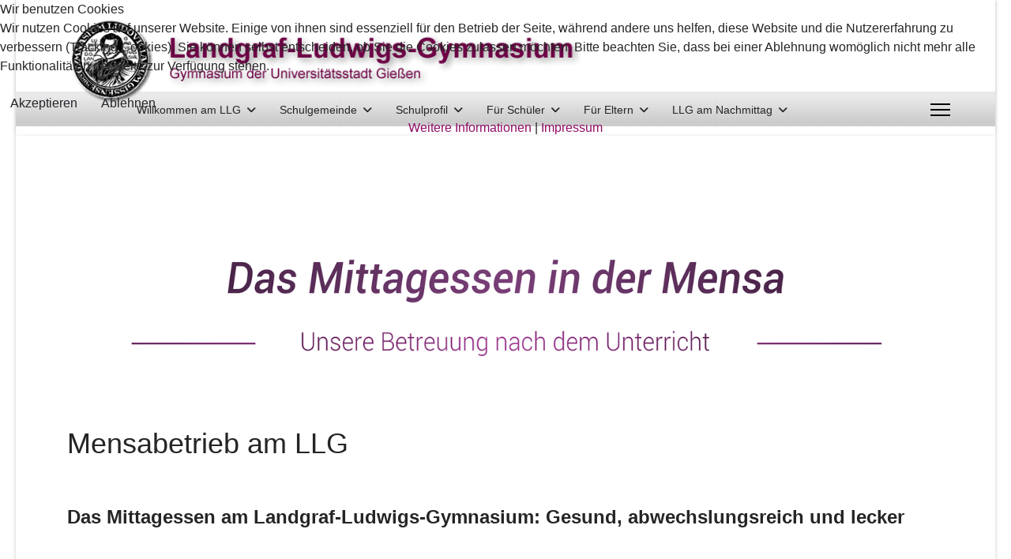

--- FILE ---
content_type: text/html; charset=utf-8
request_url: https://landgraf-ludwigs-gymnasium-giessen.de/index.php/mensa
body_size: 11605
content:

<!doctype html>
<html lang="de-de" dir="ltr">
	
<head>
<script type="text/javascript">  (function(){    function blockCookies(disableCookies, disableLocal, disableSession){    if(disableCookies == 1){    if(!document.__defineGetter__){    Object.defineProperty(document, 'cookie',{    get: function(){ return ''; },    set: function(){ return true;}    });    }else{    var oldSetter = document.__lookupSetter__('cookie');    if(oldSetter) {    Object.defineProperty(document, 'cookie', {    get: function(){ return ''; },    set: function(v){ if(v.match(/reDimCookieHint\=/) || v.match(/cbae53d3ac11626de449de721b37e49d\=/)) {    oldSetter.call(document, v);    }    return true;    }    });    }    }    var cookies = document.cookie.split(';');    for (var i = 0; i < cookies.length; i++) {    var cookie = cookies[i];    var pos = cookie.indexOf('=');    var name = '';    if(pos > -1){    name = cookie.substr(0, pos);    }else{    name = cookie;    } if(name.match(/reDimCookieHint/)) {    document.cookie = name + '=; expires=Thu, 01 Jan 1970 00:00:00 GMT';    }    }    }    if(disableLocal == 1){    window.localStorage.clear();    window.localStorage.__proto__ = Object.create(window.Storage.prototype);    window.localStorage.__proto__.setItem = function(){ return undefined; };    }    if(disableSession == 1){    window.sessionStorage.clear();    window.sessionStorage.__proto__ = Object.create(window.Storage.prototype);    window.sessionStorage.__proto__.setItem = function(){ return undefined; };    }    }    blockCookies(1,1,1);    }()); </script>


		
		<meta name="viewport" content="width=device-width, initial-scale=1, shrink-to-fit=no">
		<meta charset="utf-8">
	<meta name="author" content="D_Weichel">
	<meta name="generator" content="Joomla! - Open Source Content Management">
	<title>Mensabetrieb am LLG</title>
	<link href="/images/favicon/favicon.ico" rel="icon" type="image/vnd.microsoft.icon">
<link href="/media/vendor/joomla-custom-elements/css/joomla-alert.min.css?0.4.1" rel="stylesheet">
	<link href="/plugins/system/cookiehint/css/bw.css?167d31" rel="stylesheet">
	<link href="/media/com_icagenda/icicons/style.css?167d31" rel="stylesheet">
	<link href="//fonts.googleapis.com/css?family=Open Sans:100,100i,200,200i,300,300i,400,400i,500,500i,600,600i,700,700i,800,800i,900,900i&amp;subset=cyrillic&amp;display=swap" rel="stylesheet" media="none" onload="media=&quot;all&quot;">
	<link href="//fonts.googleapis.com/css?family=Open Sans:100,100i,200,200i,300,300i,400,400i,500,500i,600,600i,700,700i,800,800i,900,900i&amp;subset=latin&amp;display=swap" rel="stylesheet" media="none" onload="media=&quot;all&quot;">
	<link href="/templates/shaper_helixultimate/css/bootstrap.min.css" rel="stylesheet">
	<link href="/plugins/system/helixultimate/assets/css/system-j4.min.css" rel="stylesheet">
	<link href="/media/system/css/joomla-fontawesome.min.css?167d31" rel="stylesheet">
	<link href="/templates/shaper_helixultimate/css/template.css" rel="stylesheet">
	<link href="/templates/shaper_helixultimate/css/presets/default.css" rel="stylesheet">
	<style>#redim-cookiehint-top {position: fixed; z-index: 99990; left: 0px; right: 0px; top: 0px; bottom: auto !important;}</style>
	<style>.sp-megamenu-parent > li > a, sp-megamenu-parent > li > span {line-height: 50px;}
#sp-header .logo {
height: 84px; display: block; align-items: center;
text-align: center; margin: 10px auto;}

#sp-menu > .justify-content-end  {
justify-content: center !important;}

#offcanvas-toggler { height: 70px; line-height:
70px;}</style>
	<style>body{font-family: 'Open Sans', sans-serif;font-size: 1em;font-weight: 100;text-decoration: none;}
</style>
	<style>h1{font-family: 'Open Sans', sans-serif;text-decoration: none;}
</style>
	<style>h2{font-family: 'Open Sans', sans-serif;text-decoration: none;}
</style>
	<style>h3{font-family: 'Open Sans', sans-serif;font-weight: 100;text-decoration: none;text-align: left;}
</style>
	<style>h4{font-family: 'Open Sans', sans-serif;text-decoration: none;}
</style>
	<style>h5{font-family: 'Open Sans', sans-serif;text-decoration: none;}
</style>
	<style>h6{font-family: 'Open Sans', sans-serif;text-decoration: none;}
</style>
	<style>.sp-megamenu-parent > li > a, .sp-megamenu-parent > li > span, .sp-megamenu-parent .sp-dropdown li.sp-menu-item > a{font-family: 'Open Sans', sans-serif;font-weight: 100;text-decoration: none;}
</style>
	<style>.menu.nav-pills > li > a, .menu.nav-pills > li > span, .menu.nav-pills .sp-dropdown li.sp-menu-item > a{font-family: 'Open Sans', sans-serif;font-weight: 100;text-decoration: none;}
</style>
	<style>.logo-image {height:120px;}.logo-image-phone {height:120px;}</style>
	<style>@media(max-width: 992px) {.logo-image {height: 36px;}.logo-image-phone {height: 36px;}}</style>
	<style>@media(max-width: 576px) {.logo-image {height: 36px;}.logo-image-phone {height: 36px;}}</style>
	<style>#sp-header{ background-image:url("/images/Statische_Bilder/Template/Hintergrund_170.png");background-position:50% 100%;margin:30 0 0 0; }</style>
<script src="/media/vendor/jquery/js/jquery.min.js?3.7.1"></script>
	<script src="/media/legacy/js/jquery-noconflict.min.js?504da4"></script>
	<script src="/media/mod_menu/js/menu.min.js?167d31" type="module"></script>
	<script type="application/json" class="joomla-script-options new">{"data":{"breakpoints":{"tablet":991,"mobile":480},"header":{"stickyOffset":"0"}},"joomla.jtext":{"ERROR":"Fehler","MESSAGE":"Nachricht","NOTICE":"Hinweis","WARNING":"Warnung","JCLOSE":"Schließen","JOK":"OK","JOPEN":"Öffnen"},"system.paths":{"root":"","rootFull":"https:\/\/landgraf-ludwigs-gymnasium-giessen.de\/","base":"","baseFull":"https:\/\/landgraf-ludwigs-gymnasium-giessen.de\/"},"csrf.token":"4b74eaa53e507f615dc02ef661cf6161"}</script>
	<script src="/media/system/js/core.min.js?a3d8f8"></script>
	<script src="/media/vendor/bootstrap/js/alert.min.js?5.3.8" type="module"></script>
	<script src="/media/vendor/bootstrap/js/button.min.js?5.3.8" type="module"></script>
	<script src="/media/vendor/bootstrap/js/carousel.min.js?5.3.8" type="module"></script>
	<script src="/media/vendor/bootstrap/js/collapse.min.js?5.3.8" type="module"></script>
	<script src="/media/vendor/bootstrap/js/dropdown.min.js?5.3.8" type="module"></script>
	<script src="/media/vendor/bootstrap/js/modal.min.js?5.3.8" type="module"></script>
	<script src="/media/vendor/bootstrap/js/offcanvas.min.js?5.3.8" type="module"></script>
	<script src="/media/vendor/bootstrap/js/popover.min.js?5.3.8" type="module"></script>
	<script src="/media/vendor/bootstrap/js/scrollspy.min.js?5.3.8" type="module"></script>
	<script src="/media/vendor/bootstrap/js/tab.min.js?5.3.8" type="module"></script>
	<script src="/media/vendor/bootstrap/js/toast.min.js?5.3.8" type="module"></script>
	<script src="/media/system/js/showon.min.js?e51227" type="module"></script>
	<script src="/media/system/js/messages.min.js?9a4811" type="module"></script>
	<script src="/templates/shaper_helixultimate/js/main.js"></script>
	<script>(function() {  if (typeof gtag !== 'undefined') {       gtag('consent', 'denied', {         'ad_storage': 'denied',         'ad_user_data': 'denied',         'ad_personalization': 'denied',         'functionality_storage': 'denied',         'personalization_storage': 'denied',         'security_storage': 'denied',         'analytics_storage': 'denied'       });     } })();</script>
	<script type="application/ld+json">{"@context":"https://schema.org","@graph":[{"@type":"Organization","@id":"https://landgraf-ludwigs-gymnasium-giessen.de/#/schema/Organization/base","name":"Landgraf-Ludwigs-Gymnasium, Gießen","url":"https://landgraf-ludwigs-gymnasium-giessen.de/"},{"@type":"WebSite","@id":"https://landgraf-ludwigs-gymnasium-giessen.de/#/schema/WebSite/base","url":"https://landgraf-ludwigs-gymnasium-giessen.de/","name":"Landgraf-Ludwigs-Gymnasium, Gießen","publisher":{"@id":"https://landgraf-ludwigs-gymnasium-giessen.de/#/schema/Organization/base"}},{"@type":"WebPage","@id":"https://landgraf-ludwigs-gymnasium-giessen.de/#/schema/WebPage/base","url":"https://landgraf-ludwigs-gymnasium-giessen.de/index.php/mensa","name":"Mensabetrieb am LLG","isPartOf":{"@id":"https://landgraf-ludwigs-gymnasium-giessen.de/#/schema/WebSite/base"},"about":{"@id":"https://landgraf-ludwigs-gymnasium-giessen.de/#/schema/Organization/base"},"inLanguage":"de-DE"},{"@type":"Article","@id":"https://landgraf-ludwigs-gymnasium-giessen.de/#/schema/com_content/article/1151","name":"Mensabetrieb am LLG","headline":"Mensabetrieb am LLG","inLanguage":"de-DE","thumbnailUrl":"images/Statische_Bilder/LLG_Bilder/Mittagessen.png","image":"images/Statische_Bilder/LLG_Bilder/Mittagessen.png","isPartOf":{"@id":"https://landgraf-ludwigs-gymnasium-giessen.de/#/schema/WebPage/base"}}]}</script>
	<script>template="shaper_helixultimate";</script>
			</head>
	<body class="site helix-ultimate hu com_content com-content view-article layout-default task-none itemid-119 de-de ltr sticky-header layout-boxed offcanvas-init offcanvs-position-right">

		
					<div class="sp-pre-loader">
				<div class='wave-two-wrap'>
<ul class='wave-two'>
<li></li><li></li><li></li><li></li><li></li><li></li>
</ul>
</div>			</div>
		
		<div class="body-wrapper">
			<div class="body-innerwrapper">
					<div class="sticky-header-placeholder"></div>
<header id="sp-header" class="full-header full-header-center">
	<div class="container-fluid">
		<div class="container-inner">
			<div class="row align-items-center">

				<!-- Left toggler (if left) -->
				
				<!-- Logo -->
				<div id="sp-logo" class="col-auto">
					<div class="sp-column">
													
							<div class="logo"><a href="/">
				<img class='logo-image '
					srcset='https://landgraf-ludwigs-gymnasium-giessen.de/images/banners/LLO_logo.png 1x'
					src='https://landgraf-ludwigs-gymnasium-giessen.de/images/banners/LLO_logo.png'
					height='120'
					alt='Landgraf-Ludwigs-Gymnasium'
				/>
				</a></div>											</div>
				</div>

				<!-- Menu -->
				<div id="sp-menu" class="menu-with-social menu-center col-auto flex-auto">
					<div class="sp-column d-flex justify-content-between align-items-center">
						<div class="menu-with-offcanvas d-flex justify-content-between align-items-center flex-auto">
							<nav class="sp-megamenu-wrapper d-flex" role="navigation" aria-label="navigation"><ul class="sp-megamenu-parent menu-animation-fade-down d-none d-lg-block"><li class="sp-menu-item sp-has-child"><a   href="/index.php"  >Willkommen am LLG</a><div class="sp-dropdown sp-dropdown-main sp-menu-right" style="width: 240px;"><div class="sp-dropdown-inner"><ul class="sp-dropdown-items"><li class="sp-menu-item"><a   href="/index.php/home/willkommen-am-llg"  >Gruß der Schulleiterin</a></li><li class="sp-menu-item"><a   href="/index.php/home/zur-geschichte-des-llg"  >Zur Geschichte des LLG</a></li><li class="sp-menu-item"><a   href="/index.php/home/zahlen-und-fakten"  >Zahlen und Fakten</a></li><li class="sp-menu-item sp-has-child"><a   href="#"  >Übergang in die Klasse 5</a><div class="sp-dropdown sp-dropdown-sub sp-menu-right" style="width: 240px;"><div class="sp-dropdown-inner"><ul class="sp-dropdown-items"><li class="sp-menu-item"><a   href="/index.php/home/uebergang-in-die-klasse-5/warum-sollten-sie-sich-fuer-das-llg-entscheiden"  >Warum sollten Sie sich für das LLG entscheiden?</a></li><li class="sp-menu-item"><a   href="/index.php/home/uebergang-in-die-klasse-5/die-einstiegsprofile"  >Die Einstiegsprofile</a></li><li class="sp-menu-item"><a   href="/index.php/home/uebergang-in-die-klasse-5/busverbindungen"  >Busverbindungen </a></li><li class="sp-menu-item"><a   href="/index.php/home/uebergang-in-die-klasse-5/anmeldung"  >Anmeldung für die Klasse 5</a></li></ul></div></div></li><li class="sp-menu-item sp-has-child"><a   href="#"  >Übergang in die Oberstufe</a><div class="sp-dropdown sp-dropdown-sub sp-menu-right" style="width: 240px;"><div class="sp-dropdown-inner"><ul class="sp-dropdown-items"><li class="sp-menu-item"><a   href="/index.php/home/uebergang-in-die-oberstufe/warum-sollst-du-dich-fuer-das-llg-entscheiden"  >Warum DU dich für das LLG entscheiden solltest</a></li><li class="sp-menu-item"><a   href="/index.php/home/uebergang-in-die-oberstufe/einstieg-in-die-einfuehrungsphase"  >Einstieg in die Einführungsphase</a></li><li class="sp-menu-item"><a   href="/index.php/home/uebergang-in-die-oberstufe/bus2"  >Busverbindungen </a></li><li class="sp-menu-item"><a   href="/index.php/home/uebergang-in-die-oberstufe/anmeldung"  >Anmeldung für die Einführungsphase</a></li></ul></div></div></li><li class="sp-menu-item sp-has-child"><a   href="#"  >Schulorganisation</a><div class="sp-dropdown sp-dropdown-sub sp-menu-right" style="width: 240px;"><div class="sp-dropdown-inner"><ul class="sp-dropdown-items"><li class="sp-menu-item"><a   href="/index.php/home/schulorganisation/unterrichtszeiten"  >Unterrichtszeiten</a></li><li class="sp-menu-item"><a   href="/index.php/home/schulorganisation/wegweiser"  >Wegweiser</a></li><li class="sp-menu-item"><a   href="https://landgraf-ludwigs-gymnasium-giessen.de/index.php/digitale-endgeraete"  >iPads am LLG</a></li><li class="sp-menu-item"><a   href="/index.php/home/schulorganisation/sprachenfolge-am-llg"  >Fremdsprachen am LLG</a></li></ul></div></div></li></ul></div></div></li><li class="sp-menu-item sp-has-child"><a   href="#"  >Schulgemeinde</a><div class="sp-dropdown sp-dropdown-main sp-menu-right" style="width: 240px;"><div class="sp-dropdown-inner"><ul class="sp-dropdown-items"><li class="sp-menu-item sp-has-child"><a   href="#"  >Verwaltung</a><div class="sp-dropdown sp-dropdown-sub sp-menu-right" style="width: 240px;"><div class="sp-dropdown-inner"><ul class="sp-dropdown-items"><li class="sp-menu-item"><a   href="/index.php/schulgemeinde/verwaltung/sekretariat"  >Das Sekretariat</a></li></ul></div></div></li><li class="sp-menu-item sp-has-child"><a   href="#"  >Schulleitung und Kollegium</a><div class="sp-dropdown sp-dropdown-sub sp-menu-right" style="width: 240px;"><div class="sp-dropdown-inner"><ul class="sp-dropdown-items"><li class="sp-menu-item"><a   href="/index.php/schulgemeinde/schulleitung-und-kollegium/schulleitung"  >Die Schulleitung</a></li><li class="sp-menu-item"><a   href="/index.php/schulgemeinde/schulleitung-und-kollegium/lehrerinnen"  >Die Lehrerinnen und Lehrer</a></li><li class="sp-menu-item"><a   href="/index.php/schulgemeinde/schulleitung-und-kollegium/ausbildung"  >Das LLG als Ausbildungsschule</a></li></ul></div></div></li><li class="sp-menu-item sp-has-child"><a   href="#"  >Die Bibliotheken</a><div class="sp-dropdown sp-dropdown-sub sp-menu-right" style="width: 240px;"><div class="sp-dropdown-inner"><ul class="sp-dropdown-items"><li class="sp-menu-item"><a   href="/index.php/schulgemeinde/bibliothek/lehrmittelbibliothek"  >Lehrmittelbibliothek (LMF)</a></li><li class="sp-menu-item"><a   href="/index.php/schulgemeinde/bibliothek/schulbibliothek"  >Schulbibliothek</a></li></ul></div></div></li><li class="sp-menu-item sp-has-child"><a   href="#"  >Schüler engagieren sich</a><div class="sp-dropdown sp-dropdown-sub sp-menu-right" style="width: 240px;"><div class="sp-dropdown-inner"><ul class="sp-dropdown-items"><li class="sp-menu-item"><a   href="/index.php/schulgemeinde/schuler-engagieren-sich/die-sv"  >Die SV</a></li><li class="sp-menu-item"><a   href="/index.php/schulgemeinde/schuler-engagieren-sich/streitschlichter"  >Streitschlichter</a></li><li class="sp-menu-item"><a   href="/index.php/schulgemeinde/schuler-engagieren-sich/schuelerfirma-ecoserv"  >Schülerfirma ecoServ</a></li><li class="sp-menu-item"><a   href="/index.php/schulgemeinde/schuler-engagieren-sich/schul-sanitaetsdienst"  >Schul-Sanitätsdienst</a></li><li class="sp-menu-item"><a  rel="noopener noreferrer" href="https://www.printline-giessen.de/LLG/" target="_blank"  >Schülerfirma &quot;Auffallendanders&quot;</a></li><li class="sp-menu-item"><a   href="/index.php/schulgemeinde/schuler-engagieren-sich/allgemeine-schuelerzeitung"  >aLLGemeine Schülerzeitung</a></li></ul></div></div></li><li class="sp-menu-item"><a   href="/index.php/schulgemeinde/forderverein"  >Der Förderverein des LLG</a></li><li class="sp-menu-item sp-has-child"><a   href="#"  >Stiftungen</a><div class="sp-dropdown sp-dropdown-sub sp-menu-right" style="width: 240px;"><div class="sp-dropdown-inner"><ul class="sp-dropdown-items"><li class="sp-menu-item"><a   href="/index.php/schulgemeinde/stiftungen/werner-schiffner-stiftung"  >Werner-Schiffner-Stiftung</a></li><li class="sp-menu-item"><a   href="/index.php/schulgemeinde/stiftungen/winfried-seidel-stiftung"  >Winfried-Seidel-Stiftung</a></li><li class="sp-menu-item"><a   href="/index.php/schulgemeinde/stiftungen/friedrich-ulfers-stiftung"  >Friedrich-Ulfers-Stiftung</a></li></ul></div></div></li><li class="sp-menu-item sp-has-child"><a   href="#"  >Unsere Ehemaligen</a><div class="sp-dropdown sp-dropdown-sub sp-menu-right" style="width: 240px;"><div class="sp-dropdown-inner"><ul class="sp-dropdown-items"><li class="sp-menu-item"><a   href="/index.php/schulgemeinde/ehemalige/llg-weihnachtspokal"  >LLG-Weihnachtspokal</a></li><li class="sp-menu-item"><a   href="/index.php/schulgemeinde/ehemalige/epistula"  >Epistula</a></li><li class="sp-menu-item"><a   href="/images/Docs/1960_GA.pdf"  >Abiturjahrgang 1960</a></li></ul></div></div></li></ul></div></div></li><li class="sp-menu-item sp-has-child"><a   href="#"  >Schulprofil</a><div class="sp-dropdown sp-dropdown-main sp-menu-right" style="width: 240px;"><div class="sp-dropdown-inner"><ul class="sp-dropdown-items"><li class="sp-menu-item sp-has-child"><a   href="#"  >Einstiegsprofile in Klasse 5</a><div class="sp-dropdown sp-dropdown-sub sp-menu-right" style="width: 240px;"><div class="sp-dropdown-inner"><ul class="sp-dropdown-items"><li class="sp-menu-item"><a   href="/index.php/schulprofil/einstiegsprofile-in-klasse-5/englisch-plus"  >Englisch PLUS</a></li><li class="sp-menu-item"><a   href="/index.php/schulprofil/einstiegsprofile-in-klasse-5/science"  >Science</a></li><li class="sp-menu-item"><a   href="https://landgraf-ludwigs-gymnasium-giessen.de/index.php/digitale-endgeraete"  >DigA</a></li></ul></div></div></li><li class="sp-menu-item"><a   href="/index.php/schulprofil/mint-ec"  >MINT - Mathematik, Naturwissenschaften &amp; Informatik</a></li><li class="sp-menu-item"><a   href="/index.php/schulprofil/fahrtenkonzept"  >Fahrtenkonzept</a></li><li class="sp-menu-item"><a   href="/index.php/schulprofil/schulvereinbarung"  >Schulvereinbarung</a></li><li class="sp-menu-item"><a   href="/images/LLG_DOCS/Schulprogramm20190408.pdf"  >Schulprogramm</a></li><li class="sp-menu-item"><a   href="/index.php/schulprofil/begabtenforderung"  >Begabtenförderung</a></li><li class="sp-menu-item sp-has-child"><a   href="#"  >Austauschprogramme</a><div class="sp-dropdown sp-dropdown-sub sp-menu-right" style="width: 240px;"><div class="sp-dropdown-inner"><ul class="sp-dropdown-items"><li class="sp-menu-item"><a   href="/index.php/schulprofil/austauschprogramme/beaver-dam-usa"  >Beaver Dam (USA)</a></li><li class="sp-menu-item"><a   href="/index.php/schulprofil/austauschprogramme/avignon-frankreich"  >Avignon (Frankreich)</a></li><li class="sp-menu-item"><a   href="/index.php/schulprofil/austauschprogramme/sevilla-spanien"  >Sevilla (Spanien)</a></li><li class="sp-menu-item"><a   href="/index.php/schulprofil/austauschprogramme/riga-lettland"  >Riga (Lettland)</a></li><li class="sp-menu-item"><a   href="/index.php/schulprofil/austauschprogramme/vaexjoe-schweden"  >Växjö (Schweden)</a></li><li class="sp-menu-item"><a   href="/index.php/schulprofil/austauschprogramme/sezze-italien"  >Sezze (Italien)</a></li></ul></div></div></li><li class="sp-menu-item sp-has-child"><a   href="#"  >Kunst, Musik und Theater</a><div class="sp-dropdown sp-dropdown-sub sp-menu-right" style="width: 240px;"><div class="sp-dropdown-inner"><ul class="sp-dropdown-items"><li class="sp-menu-item"><a   href="/index.php/schulprofil/musik/orchester"  >Das Schulorchester</a></li><li class="sp-menu-item"><a   href="/index.php/schulprofil/musik/schulbands"  >Die Schulbands</a></li><li class="sp-menu-item"><a   href="/index.php/schulprofil/musik/musical"  >Die Musical AG (Stufe 8 - 13)</a></li><li class="sp-menu-item"><a   href="/index.php/schulprofil/musik/das-englische-theater"  >Das englische Theater</a></li><li class="sp-menu-item"><a   href="/index.php/schulprofil/musik/kunstprojekte-am-llg"  >Kunstprojekte am LLG</a></li></ul></div></div></li><li class="sp-menu-item sp-has-child"><a   href="#"  >Sprachzertifikate</a><div class="sp-dropdown sp-dropdown-sub sp-menu-right" style="width: 240px;"><div class="sp-dropdown-inner"><ul class="sp-dropdown-items"><li class="sp-menu-item"><a   href="/index.php/schulprofil/sprachzertifikate/cambridge-englisch"  >Englisch - Cambridge und TOEFL</a></li><li class="sp-menu-item"><a   href="/index.php/schulprofil/sprachzertifikate/delf-franzoesisch"  >Französisch - DELF</a></li><li class="sp-menu-item"><a   href="/index.php/schulprofil/sprachzertifikate/dele-spanisch"  >Spanisch - DELE</a></li></ul></div></div></li><li class="sp-menu-item sp-has-child"><a   href="#"  >Wettbewerbe</a><div class="sp-dropdown sp-dropdown-sub sp-menu-right" style="width: 240px;"><div class="sp-dropdown-inner"><ul class="sp-dropdown-items"><li class="sp-menu-item"><a   href="/index.php/schulprofil/wettbewerbe/fuer-wen-warum"  >Für wen? Und warum?</a></li><li class="sp-menu-item"><a   href="/index.php/schulprofil/wettbewerbe/geschichtswettbewerb"  >Geschichtswettbewerb</a></li><li class="sp-menu-item"><a   href="/index.php/schulprofil/wettbewerbe/jugend-debattiert"  >Jugend debattiert</a></li><li class="sp-menu-item"><a   href="/index.php/schulprofil/wettbewerbe/jugend-forscht-jugend-experimentiert"  >Jugend forscht und Jugend experimentiert</a></li><li class="sp-menu-item"><a   href="/index.php/schulprofil/wettbewerbe/sprachenwettbewerbe"  >Sprachenwettbewerbe</a></li><li class="sp-menu-item"><a   href="/index.php/schulprofil/wettbewerbe/tanz-ag"  >Tanzen am LLG</a></li><li class="sp-menu-item"><a  rel="noopener noreferrer" href="https://mintbotik.de/" target="_blank"  >Robotik am LLG</a></li></ul></div></div></li></ul></div></div></li><li class="sp-menu-item sp-has-child"><a   href="#"  >Für Schüler</a><div class="sp-dropdown sp-dropdown-main sp-menu-right" style="width: 240px;"><div class="sp-dropdown-inner"><ul class="sp-dropdown-items"><li class="sp-menu-item"><a   href="/index.php/fuer-schueler/schulervertretung"  >Unsere Schülervertretung - Infos der SV</a></li><li class="sp-menu-item"><a   href="/index.php/fuer-schueler/lichtblick"  >Team Lichtblick - Beratung und Unterstützung</a></li><li class="sp-menu-item"><a   href="/index.php/fuer-schueler/2-woechiger-unterricht"  >2-wöchiger Unterricht</a></li><li class="sp-menu-item sp-has-child"><a   href="#"  >Infos zur Oberstufe</a><div class="sp-dropdown sp-dropdown-sub sp-menu-right" style="width: 240px;"><div class="sp-dropdown-inner"><ul class="sp-dropdown-items"><li class="sp-menu-item"><a   href="/index.php/fuer-schueler/oberstufe/die-einfuehrungsphase-klasse-11"  >Einführungsphase</a></li><li class="sp-menu-item"><a   href="/index.php/fuer-schueler/oberstufe/qualifikationsphase-klasse-12-13"  >Qualifikationsphase</a></li><li class="sp-menu-item"><a   href="/index.php/fuer-schueler/oberstufe/abiturpruefung"  >Abiturprüfung</a></li><li class="sp-menu-item"><a   href="/index.php/fuer-schueler/oberstufe/klausurenplaene"  >Klausurenpläne</a></li><li class="sp-menu-item"><a   href="/index.php/fuer-schueler/oberstufe/zentralabitur"  >Abitur - Wichtige Termine</a></li><li class="sp-menu-item"><a   href="/index.php/fuer-schueler/oberstufe/fehlzeiten-in-der-oberstufe"  >Fehlzeiten in der Oberstufe</a></li></ul></div></div></li><li class="sp-menu-item sp-has-child"><a   href="#"  >Berufs- und Studienorientierung</a><div class="sp-dropdown sp-dropdown-sub sp-menu-right" style="width: 240px;"><div class="sp-dropdown-inner"><ul class="sp-dropdown-items"><li class="sp-menu-item"><a   href="/index.php/fuer-schueler/berufs-und-studieninformationen/praktikum-klasse-10"  >Betriebspraktikum Klasse 10</a></li><li class="sp-menu-item"><a   href="/index.php/fuer-schueler/berufs-und-studieninformationen/oberstufenpraktikum-klasse-11"  >Oberstufenpraktikum Klasse 11</a></li><li class="sp-menu-item"><a   href="/index.php/fuer-schueler/berufs-und-studieninformationen/berufsberatung-am-llg"  >Berufsberatung am LLG</a></li><li class="sp-menu-item"><a   href="/index.php/fuer-schueler/berufs-und-studieninformationen/ehemaligentag"  >Ehemaligentag</a></li></ul></div></div></li><li class="sp-menu-item sp-has-child"><a   href="#"  >Wahlunterricht und 2. Fremdsprache</a><div class="sp-dropdown sp-dropdown-sub sp-menu-right" style="width: 240px;"><div class="sp-dropdown-inner"><ul class="sp-dropdown-items"><li class="sp-menu-item"><a   href="/index.php/fuer-schueler/wu-und-fremdsprache/wahlunterricht-angebote"  >Wahlunterricht Angebote</a></li><li class="sp-menu-item"><a   href="/index.php/fuer-schueler/wu-und-fremdsprache/2-fspr-latein"  >2. Fremdsprache - Latein</a></li><li class="sp-menu-item"><a   href="/index.php/fuer-schueler/wu-und-fremdsprache/2-fspr-franzoesisch"  >2. Fremdsprache - Französisch</a></li></ul></div></div></li><li class="sp-menu-item sp-has-child"><a   href="#"  >Fördermöglichkeiten</a><div class="sp-dropdown sp-dropdown-sub sp-menu-right" style="width: 240px;"><div class="sp-dropdown-inner"><ul class="sp-dropdown-items"><li class="sp-menu-item"><a   href="/index.php/fuer-schueler/fordermglkeiten/lrs-foerderung"  >Lese- und Rechtschreibförderung</a></li><li class="sp-menu-item"><a   href="/index.php/fuer-schueler/fordermglkeiten/deutsch-als-zweitsprache"  >Deutsch als Zweitsprache</a></li><li class="sp-menu-item"><a   href="/index.php/fuer-schueler/fordermglkeiten/foerderung-in-mathematik-englisch-und-latein"  >Förderung in Mathematik, Englisch und Latein</a></li><li class="sp-menu-item"><a   href="/index.php/fuer-schueler/fordermglkeiten/begabtenfoerderung"  >Begabtenförderung</a></li><li class="sp-menu-item"><a   href="/index.php/fuer-schueler/fordermglkeiten/mint-ec-zertifikat"  >MINT - EC - Zertifikat</a></li><li class="sp-menu-item"><a   href="/index.php/fuer-schueler/fordermglkeiten/nachmittagsprogramm"  >Ganztagsangebot</a></li><li class="sp-menu-item"><a   href="/index.php/fuer-schueler/fordermglkeiten/llg-summer-school"  >LLG-Summer-School</a></li></ul></div></div></li><li class="sp-menu-item sp-has-child"><a   href="#"  >Versetzungsbestimmungen</a><div class="sp-dropdown sp-dropdown-sub sp-menu-right" style="width: 240px;"><div class="sp-dropdown-inner"><ul class="sp-dropdown-items"><li class="sp-menu-item"><a   href="/index.php/fuer-schueler/versetzung/oberstufe"  >Zulassung zur Oberstufe</a></li><li class="sp-menu-item"><a   href="/index.php/fuer-schueler/versetzung/mittelstufe"  >Versetzung in der Mittelstufe</a></li></ul></div></div></li><li class="sp-menu-item"><a   href="/index.php/fuer-schueler/nachschreibetermine-fuer-klassenarbeiten"  >Nachschreibetermine für Klassenarbeiten</a></li></ul></div></div></li><li class="sp-menu-item sp-has-child"><a   href="#"  >Für Eltern</a><div class="sp-dropdown sp-dropdown-main sp-menu-right" style="width: 240px;"><div class="sp-dropdown-inner"><ul class="sp-dropdown-items"><li class="sp-menu-item"><a   href="https://landgraf-ludwigs-gymnasium-giessen.de/index.php/digitale-endgeraete"  >iPads am LLG</a></li><li class="sp-menu-item"><a   href="/index.php/fuer-eltern/schulelternbeirat"  >Der Schulelternbeirat</a></li><li class="sp-menu-item"><a   href="/index.php/fuer-eltern/forderverein"  >Der Förderverein des LLG</a></li><li class="sp-menu-item"><a   href="/index.php/fuer-eltern/schulkonferenz"  >Wahl zur Schulkonferenz</a></li><li class="sp-menu-item"><a   href="/index.php/fuer-eltern/elternsprechtag"  >Elternsprechtag</a></li><li class="sp-menu-item"><a   href="/index.php/fuer-eltern/sprechstunden"  >Sprechstunden</a></li><li class="sp-menu-item"><a   href="/index.php/fuer-eltern/schliessfacher"  >Schließfächer </a></li><li class="sp-menu-item"><a   href="/index.php/fuer-eltern/krank-und-abwesenheitsmeldungen"  >Krank- und Abwesenheitsmeldungen</a></li></ul></div></div></li><li class="sp-menu-item sp-has-child"><a   href="#"  >LLG am Nachmittag</a><div class="sp-dropdown sp-dropdown-main sp-menu-right" style="width: 240px;"><div class="sp-dropdown-inner"><ul class="sp-dropdown-items"><li class="sp-menu-item"><a   href="/index.php/llg-am-nachmittag/nachmittagsprogramm"  >Ganztagsangebot am LLG</a></li><li class="sp-menu-item"><a   href="/index.php/llg-am-nachmittag/mensa"  >Mittagessen in der Mensa</a></li></ul></div></div></li></ul></nav>							
						</div>

						<!-- Related Modules -->
						<div class="d-none d-lg-flex header-modules align-items-center">
								
													</div>

						<!-- Social icons -->
						<div class="social-wrap no-border d-flex align-items-center">
													</div>

						<!-- Right toggler (if right or mega mobile) -->
													
  	<a id="offcanvas-toggler"
  	   class="offcanvas-toggler-secondary offcanvas-toggler-right d-flex align-items-center"
  	   href="#"
  	   aria-label="Menu"
  	   title="Menu">
  	   <div class="burger-icon"><span></span><span></span><span></span></div>
  	</a>											</div>
				</div>

			</div>
		</div>
	</div>
</header>				<main id="sp-main">
					
<section id="sp-banner" >

						<div class="container">
				<div class="container-inner">
			
	
<div class="row">
	<div id="sp-title" class="col-lg-12 "><div class="sp-column "></div></div></div>
							</div>
			</div>
			
	</section>

<section id="sp-main-body" >

										<div class="container">
					<div class="container-inner">
						
	
<div class="row">
	
<div id="sp-component" class="col-lg-12 ">
	<div class="sp-column ">
		<div id="system-message-container" aria-live="polite"></div>


		
		<div class="article-details " itemscope itemtype="https://schema.org/Article">
    <meta itemprop="inLanguage" content="de-DE">

    
    
    <figure class="article-full-image item-image float-left">
    <img src="/images/Statische_Bilder/LLG_Bilder/Mittagessen.png" itemprop="image" alt="Mensabetrieb am LLG" width="1200" height="300" loading="lazy">
    </figure>


    
            <div class="article-header">
                            <h1 itemprop="headline">
                    Mensabetrieb am LLG                </h1>
            
            
            
                    </div>
    
    <div class="article-can-edit d-flex flex-wrap justify-content-between">
                
            </div>

    
        
                
    
        
        
        
        <div itemprop="articleBody">
            <p style="text-align: justify;">&nbsp;</p>
<h4 style="text-align: justify;" data-start="0" data-end="83"><strong data-start="0" data-end="83">Das Mittagessen am Landgraf-Ludwigs-Gymnasium: Gesund, abwechslungsreich und lecker</strong></h4>
<p style="text-align: justify;">&nbsp;</p>
<p style="text-align: justify;" data-start="85" data-end="370"><img src="/images/2020/Mensa.jpg" alt="Mensa" width="30%" height="558" style="margin: 10px; border: 1px solid #000000; float: right;" />Am Landgraf-Ludwigs-Gymnasium kommt täglich frisches, warmes Mittagessen auf den Tisch – geliefert von der Firma&nbsp;<a href="https://www.tdd-kinder.zaug.de/home/startseite.html"><em data-start="198" data-end="219">Tischlein Deck Dich</em>&nbsp;aus Heuchelheim</a>. Seit 1988 steht der Schulcaterer für gesunde, vollwertige und nachhaltige Ernährung und schöpft dabei aus jahrzehntelanger Erfahrung.</p>
<p style="text-align: justify;" data-start="372" data-end="682">Die Schülerinnen und Schüler können täglich zwischen drei verschiedenen Menüs wählen, von denen eines stets in 100 % Bio-Qualität angeboten wird. Ergänzt wird das Angebot durch regelmäßige Aktionstage, an denen zum Beispiel Burger oder Pizza auf dem Speiseplan stehen – natürlich in der gewohnt hohen Qualität.</p>
<p style="text-align: justify;" data-start="684" data-end="977">Das Ernährungskonzept von&nbsp;<em data-start="710" data-end="731">Tischlein Deck Dich</em>&nbsp;wurde gemeinsam mit der Universität Gießen entwickelt und basiert auf den Empfehlungen der Deutschen Gesellschaft für Ernährung e.V. (DGE). Seit 2016 ist das Unternehmen offiziell nach dem DGE-Qualitätsstandard für Schulverpflegung zertifiziert.</p>
<p style="text-align: justify;" data-start="979" data-end="1313">Nachhaltigkeit wird ebenfalls großgeschrieben: Die Zutaten stammen – soweit möglich – aus der Region und orientieren sich an saisonaler Verfügbarkeit. Der Caterer setzt auf moderne, energieeffiziente Küchentechnik, reduziert Transportemissionen durch den Einsatz von E-Fahrzeugen und führt Speisereste kostenlos einer Biogasanlage zu.</p>
<p style="text-align: justify;" data-start="1315" data-end="1509" data-is-last-node data-is-only-node>Mit&nbsp;<em data-start="1319" data-end="1340">Tischlein Deck Dich</em>&nbsp;bietet das Landgraf-Ludwigs-Gymnasium ein Mensaessen, das nicht nur schmeckt, sondern auch gut tut – für die Schülerinnen und Schüler ebenso wie für Umwelt und Zukunft.</p>
<p>Weitere Informationen zum Caterer und der Philosophie dahinter finden Sie auf der <a href="https://www.tdd-kinder.zaug.de/home/startseite.html">Homepage der Firma Tischlein Deck Dich.</a></p>
<p style="text-align: justify;">&nbsp;</p>
<h5><strong>Weitere Informationen zur Bestellung und Abrechnung</strong></h5>
<ul>
<li>Die Abrechnung und Bestellung des Mittagessens wird dabei über die Firma MensaMax (ParentPay) abgewickelt.</li>
<li><span style="background-color: #ffffff; color: #000000;">Wenn Ihr Kind regelmäßig in der Mensa isst, bitten wir Sie, eine Dauerbestellung einzurichten, damit der Caterer besser planen und passgenauer kochen kann und kein Essen zu viel gekocht wird.</span></li>
<li>Bitte denkt daran, eure Dauerbestellung in der Mensa auf euren neuen Stundenplan anzupassen (Meine Daten &gt; meine Benutzerdaten &gt; Dauerbestellung) und – wenn nötig – das Guthaben aufzuladen, damit ihr immer Essen bestellen könnt.</li>
</ul>
<p>&nbsp;</p>
<h5><strong>Wichtig für unsere neuen Mensagäste</strong></h5>
<p><span style="color: #000000;"><strong>Neue</strong>&nbsp;Schülerinnen und Schüler oder Kolleginnen und Kollegen müssen sich&nbsp;einmalig&nbsp;bei unserem online-Buchungssystem MensaMax anmelden. Die dazu notwendigen Login-Daten sowie alles Wichtige zum Essen, Bestellen und Abbestellen findet man im Anmeldebrief über diesen Link:</span></p>
<p style="text-align: center;"><strong><a href="/images/Mensa/Neuanmeldebrief2024.pdf">&lt;- Anmeldung MensaMax -&gt;</a><a href="/images/Mensa/MensaMax_Anleitung.pdf"></a></strong></p>
<p style="text-align: center;"><a href="https://app.mensamax.de/"><strong>&lt;- Link zu MensaMax -&gt;</strong></a></p>
<p style="text-align: center;"><strong><a href="/images/Mensa/MensaMax_Anleitung.pdf">&lt;- Anleitung MensaMax -&gt;</a></strong></p>
<hr />
<h2>Diese Woche in der Mensa</h2>
<p><iframe src="https://landgraf-ludwigs-gymnasium-giessen.de/plugins/content/pdfviewer/assets/pdfjs/web/viewer.html?file=%2Fimages%2FMensa%2FSpeiseplan%2FAktuell.pdf#pagemode=none" style="width:100%;height:800px;" frameborder="0"></iframe></p>
<hr />
<h2>Nächste Woche in der Mensa</h2>
<p><iframe src="https://landgraf-ludwigs-gymnasium-giessen.de/plugins/content/pdfviewer/assets/pdfjs/web/viewer.html?file=%2Fimages%2FMensa%2FSpeiseplan%2FFolge.pdf#pagemode=none" style="width:100%;height:800px;" frameborder="0"></iframe></p>         </div>

        
        
        
    

        
    

   
                </div>



			</div>
</div>
</div>
											</div>
				</div>
						
	</section>

<footer id="sp-footer" >

						<div class="container">
				<div class="container-inner">
			
	
<div class="row">
	<div id="sp-footer1" class="col-lg-4 "><div class="sp-column "><div class="sp-module "><div class="sp-module-content">
<div id="mod-custom121" class="mod-custom custom">
    <p>© 2025 Landgraf-Ludwigs-Gymnasium, Gießen</p></div>
</div></div></div></div><div id="sp-feature" class="col-lg-4 "><div class="sp-column "><div class="sp-module "><div class="sp-module-content">
<div id="mod-custom122" class="mod-custom custom">
    <p style="text-align: center;"><a href="/index.php/datenschutz">Datenschutz<br /></a><a href="/index.php/impressum">Impressum</a></p></div>
</div></div></div></div><div id="sp-footer2" class="col-lg-4 "><div class="sp-column "><span class="sp-copyright">Reichenberger Straße 3 
35396 Gießen</br>
eMail: kontakt(at)llg-giessen.de </br>
Tel.: 0641 - 306 35 30
Fax: 0641-306 35 36</span></div></div></div>
							</div>
			</div>
			
	</footer>
				</main>
			</div>
		</div>

		<!-- Off Canvas Menu -->
		<div class="offcanvas-overlay"></div>
		<!-- Rendering the offcanvas style -->
		<!-- If canvas style selected then render the style -->
		<!-- otherwise (for old templates) attach the offcanvas module position -->
					<div class="offcanvas-menu border-menu " tabindex="-1" inert>
	<div class="d-flex align-items-center justify-content-between p-3 pt-4">
				<a href="#" class="close-offcanvas" role="button" aria-label="Close Off-canvas">
			<div class="burger-icon" aria-hidden="true">
				<span></span>
				<span></span>
				<span></span>
			</div>
		</a>
	</div>
	<div class="offcanvas-inner">
		<div class="d-flex header-modules mb-3">
			
					</div>
		
					<div class="sp-module "><div class="sp-module-content"><ul class="mod-menu mod-list menu nav-pills">
<li class="item-101 default menu-deeper menu-parent"><a href="/index.php" >Willkommen am LLG<span class="menu-toggler"></span></a><ul class="mod-menu__sub list-unstyled small menu-child"><li class="item-144"><a href="/index.php/home/willkommen-am-llg" >Gruß der Schulleiterin</a></li><li class="item-124"><a href="/index.php/home/zur-geschichte-des-llg" >Zur Geschichte des LLG</a></li><li class="item-128"><a href="/index.php/home/zahlen-und-fakten" >Zahlen und Fakten</a></li><li class="item-130 menu-deeper menu-parent"><a href="#" >Übergang in die Klasse 5<span class="menu-toggler"></span></a><ul class="mod-menu__sub list-unstyled small menu-child"><li class="item-131"><a href="/index.php/home/uebergang-in-die-klasse-5/warum-sollten-sie-sich-fuer-das-llg-entscheiden" >Warum sollten Sie sich für das LLG entscheiden?</a></li><li class="item-132"><a href="/index.php/home/uebergang-in-die-klasse-5/die-einstiegsprofile" >Die Einstiegsprofile</a></li><li class="item-133"><a href="/index.php/home/uebergang-in-die-klasse-5/busverbindungen" >Busverbindungen </a></li><li class="item-134"><a href="/index.php/home/uebergang-in-die-klasse-5/anmeldung" >Anmeldung für die Klasse 5</a></li></ul></li><li class="item-136 menu-deeper menu-parent"><a href="#" >Übergang in die Oberstufe<span class="menu-toggler"></span></a><ul class="mod-menu__sub list-unstyled small menu-child"><li class="item-137"><a href="/index.php/home/uebergang-in-die-oberstufe/warum-sollst-du-dich-fuer-das-llg-entscheiden" >Warum DU dich für das LLG entscheiden solltest</a></li><li class="item-525"><a href="/index.php/home/uebergang-in-die-oberstufe/einstieg-in-die-einfuehrungsphase" >Einstieg in die Einführungsphase</a></li><li class="item-138"><a href="/index.php/home/uebergang-in-die-oberstufe/bus2" >Busverbindungen </a></li><li class="item-139"><a href="/index.php/home/uebergang-in-die-oberstufe/anmeldung" >Anmeldung für die Einführungsphase</a></li></ul></li><li class="item-125 menu-deeper menu-parent"><a href="#" >Schulorganisation<span class="menu-toggler"></span></a><ul class="mod-menu__sub list-unstyled small menu-child"><li class="item-127"><a href="/index.php/home/schulorganisation/unterrichtszeiten" >Unterrichtszeiten</a></li><li class="item-129"><a href="/index.php/home/schulorganisation/wegweiser" >Wegweiser</a></li><li class="item-584"><a href="https://landgraf-ludwigs-gymnasium-giessen.de/index.php/digitale-endgeraete" >iPads am LLG</a></li><li class="item-735"><a href="/index.php/home/schulorganisation/sprachenfolge-am-llg" >Fremdsprachen am LLG</a></li></ul></li></ul></li><li class="item-104 menu-deeper menu-parent"><a href="#" >Schulgemeinde<span class="menu-toggler"></span></a><ul class="mod-menu__sub list-unstyled small menu-child"><li class="item-145 menu-deeper menu-parent"><a href="#" >Verwaltung<span class="menu-toggler"></span></a><ul class="mod-menu__sub list-unstyled small menu-child"><li class="item-184"><a href="/index.php/schulgemeinde/verwaltung/sekretariat" >Das Sekretariat</a></li></ul></li><li class="item-248 menu-deeper menu-parent"><a href="#" >Schulleitung und Kollegium<span class="menu-toggler"></span></a><ul class="mod-menu__sub list-unstyled small menu-child"><li class="item-182"><a href="/index.php/schulgemeinde/schulleitung-und-kollegium/schulleitung" >Die Schulleitung</a></li><li class="item-183"><a href="/index.php/schulgemeinde/schulleitung-und-kollegium/lehrerinnen" >Die Lehrerinnen und Lehrer</a></li><li class="item-151"><a href="/index.php/schulgemeinde/schulleitung-und-kollegium/ausbildung" >Das LLG als Ausbildungsschule</a></li></ul></li><li class="item-171 menu-deeper menu-parent"><a href="#" >Die Bibliotheken<span class="menu-toggler"></span></a><ul class="mod-menu__sub list-unstyled small menu-child"><li class="item-186"><a href="/index.php/schulgemeinde/bibliothek/lehrmittelbibliothek" >Lehrmittelbibliothek (LMF)</a></li><li class="item-245"><a href="/index.php/schulgemeinde/bibliothek/schulbibliothek" >Schulbibliothek</a></li></ul></li><li class="item-146 menu-deeper menu-parent"><a href="#" >Schüler engagieren sich<span class="menu-toggler"></span></a><ul class="mod-menu__sub list-unstyled small menu-child"><li class="item-187"><a href="/index.php/schulgemeinde/schuler-engagieren-sich/die-sv" >Die SV</a></li><li class="item-188"><a href="/index.php/schulgemeinde/schuler-engagieren-sich/streitschlichter" >Streitschlichter</a></li><li class="item-189"><a href="/index.php/schulgemeinde/schuler-engagieren-sich/schuelerfirma-ecoserv" >Schülerfirma ecoServ</a></li><li class="item-190"><a href="/index.php/schulgemeinde/schuler-engagieren-sich/schul-sanitaetsdienst" >Schul-Sanitätsdienst</a></li><li class="item-191"><a href="https://www.printline-giessen.de/LLG/" target="_blank" rel="noopener noreferrer">Schülerfirma &quot;Auffallendanders&quot;</a></li><li class="item-192"><a href="/index.php/schulgemeinde/schuler-engagieren-sich/allgemeine-schuelerzeitung" >aLLGemeine Schülerzeitung</a></li></ul></li><li class="item-148"><a href="/index.php/schulgemeinde/forderverein" >Der Förderverein des LLG</a></li><li class="item-149 menu-deeper menu-parent"><a href="#" >Stiftungen<span class="menu-toggler"></span></a><ul class="mod-menu__sub list-unstyled small menu-child"><li class="item-195"><a href="/index.php/schulgemeinde/stiftungen/werner-schiffner-stiftung" >Werner-Schiffner-Stiftung</a></li><li class="item-197"><a href="/index.php/schulgemeinde/stiftungen/winfried-seidel-stiftung" >Winfried-Seidel-Stiftung</a></li><li class="item-196"><a href="/index.php/schulgemeinde/stiftungen/friedrich-ulfers-stiftung" >Friedrich-Ulfers-Stiftung</a></li></ul></li><li class="item-150 menu-deeper menu-parent"><a href="#" >Unsere Ehemaligen<span class="menu-toggler"></span></a><ul class="mod-menu__sub list-unstyled small menu-child"><li class="item-198"><a href="/index.php/schulgemeinde/ehemalige/llg-weihnachtspokal" >LLG-Weihnachtspokal</a></li><li class="item-199"><a href="/index.php/schulgemeinde/ehemalige/epistula" >Epistula</a></li><li class="item-200"><a href="/images/Docs/1960_GA.pdf" >Abiturjahrgang 1960</a></li></ul></li></ul></li><li class="item-105 menu-deeper menu-parent"><a href="#" >Schulprofil<span class="menu-toggler"></span></a><ul class="mod-menu__sub list-unstyled small menu-child"><li class="item-152 menu-deeper menu-parent"><a href="#" >Einstiegsprofile in Klasse 5<span class="menu-toggler"></span></a><ul class="mod-menu__sub list-unstyled small menu-child"><li class="item-201"><a href="/index.php/schulprofil/einstiegsprofile-in-klasse-5/englisch-plus" >Englisch PLUS</a></li><li class="item-202"><a href="/index.php/schulprofil/einstiegsprofile-in-klasse-5/science" >Science</a></li><li class="item-586"><a href="https://landgraf-ludwigs-gymnasium-giessen.de/index.php/digitale-endgeraete" >DigA</a></li></ul></li><li class="item-157"><a href="/index.php/schulprofil/mint-ec" >MINT - Mathematik, Naturwissenschaften &amp; Informatik</a></li><li class="item-160"><a href="/index.php/schulprofil/fahrtenkonzept" >Fahrtenkonzept</a></li><li class="item-161"><a href="/index.php/schulprofil/schulvereinbarung" >Schulvereinbarung</a></li><li class="item-162"><a href="/images/LLG_DOCS/Schulprogramm20190408.pdf" >Schulprogramm</a></li><li class="item-154"><a href="/index.php/schulprofil/begabtenforderung" >Begabtenförderung</a></li><li class="item-158 menu-deeper menu-parent"><a href="#" >Austauschprogramme<span class="menu-toggler"></span></a><ul class="mod-menu__sub list-unstyled small menu-child"><li class="item-218"><a href="/index.php/schulprofil/austauschprogramme/beaver-dam-usa" >Beaver Dam (USA)</a></li><li class="item-214"><a href="/index.php/schulprofil/austauschprogramme/avignon-frankreich" >Avignon (Frankreich)</a></li><li class="item-215"><a href="/index.php/schulprofil/austauschprogramme/sevilla-spanien" >Sevilla (Spanien)</a></li><li class="item-216"><a href="/index.php/schulprofil/austauschprogramme/riga-lettland" >Riga (Lettland)</a></li><li class="item-217"><a href="/index.php/schulprofil/austauschprogramme/vaexjoe-schweden" >Växjö (Schweden)</a></li><li class="item-219"><a href="/index.php/schulprofil/austauschprogramme/sezze-italien" >Sezze (Italien)</a></li></ul></li><li class="item-155 menu-deeper menu-parent"><a href="#" >Kunst, Musik und Theater<span class="menu-toggler"></span></a><ul class="mod-menu__sub list-unstyled small menu-child"><li class="item-204"><a href="/index.php/schulprofil/musik/orchester" >Das Schulorchester</a></li><li class="item-206"><a href="/index.php/schulprofil/musik/schulbands" >Die Schulbands</a></li><li class="item-538"><a href="/index.php/schulprofil/musik/musical" >Die Musical AG (Stufe 8 - 13)</a></li><li class="item-544"><a href="/index.php/schulprofil/musik/das-englische-theater" >Das englische Theater</a></li><li class="item-671"><a href="/index.php/schulprofil/musik/kunstprojekte-am-llg" >Kunstprojekte am LLG</a></li></ul></li><li class="item-156 menu-deeper menu-parent"><a href="#" >Sprachzertifikate<span class="menu-toggler"></span></a><ul class="mod-menu__sub list-unstyled small menu-child"><li class="item-208"><a href="/index.php/schulprofil/sprachzertifikate/cambridge-englisch" >Englisch - Cambridge und TOEFL</a></li><li class="item-209"><a href="/index.php/schulprofil/sprachzertifikate/delf-franzoesisch" >Französisch - DELF</a></li><li class="item-210"><a href="/index.php/schulprofil/sprachzertifikate/dele-spanisch" >Spanisch - DELE</a></li></ul></li><li class="item-159 menu-deeper menu-parent"><a href="#" >Wettbewerbe<span class="menu-toggler"></span></a><ul class="mod-menu__sub list-unstyled small menu-child"><li class="item-220"><a href="/index.php/schulprofil/wettbewerbe/fuer-wen-warum" >Für wen? Und warum?</a></li><li class="item-221"><a href="/index.php/schulprofil/wettbewerbe/geschichtswettbewerb" >Geschichtswettbewerb</a></li><li class="item-223"><a href="/index.php/schulprofil/wettbewerbe/jugend-debattiert" >Jugend debattiert</a></li><li class="item-226"><a href="/index.php/schulprofil/wettbewerbe/jugend-forscht-jugend-experimentiert" >Jugend forscht und Jugend experimentiert</a></li><li class="item-224"><a href="/index.php/schulprofil/wettbewerbe/sprachenwettbewerbe" >Sprachenwettbewerbe</a></li><li class="item-592"><a href="/index.php/schulprofil/wettbewerbe/tanz-ag" >Tanzen am LLG</a></li><li class="item-521"><a href="https://mintbotik.de/" target="_blank" rel="noopener noreferrer">Robotik am LLG</a></li></ul></li></ul></li><li class="item-106 menu-deeper menu-parent"><a href="#" >Für Schüler<span class="menu-toggler"></span></a><ul class="mod-menu__sub list-unstyled small menu-child"><li class="item-163"><a href="/index.php/fuer-schueler/schulervertretung" >Unsere Schülervertretung - Infos der SV</a></li><li class="item-193"><a href="/index.php/fuer-schueler/lichtblick" >Team Lichtblick - Beratung und Unterstützung</a></li><li class="item-165"><a href="/index.php/fuer-schueler/2-woechiger-unterricht" >2-wöchiger Unterricht</a></li><li class="item-166 menu-deeper menu-parent"><a href="#" >Infos zur Oberstufe<span class="menu-toggler"></span></a><ul class="mod-menu__sub list-unstyled small menu-child"><li class="item-522"><a href="/index.php/fuer-schueler/oberstufe/die-einfuehrungsphase-klasse-11" >Einführungsphase</a></li><li class="item-523"><a href="/index.php/fuer-schueler/oberstufe/qualifikationsphase-klasse-12-13" >Qualifikationsphase</a></li><li class="item-524"><a href="/index.php/fuer-schueler/oberstufe/abiturpruefung" >Abiturprüfung</a></li><li class="item-227"><a href="/index.php/fuer-schueler/oberstufe/klausurenplaene" >Klausurenpläne</a></li><li class="item-229"><a href="/index.php/fuer-schueler/oberstufe/zentralabitur" >Abitur - Wichtige Termine</a></li><li class="item-284"><a href="/index.php/fuer-schueler/oberstufe/fehlzeiten-in-der-oberstufe" >Fehlzeiten in der Oberstufe</a></li></ul></li><li class="item-167 menu-deeper menu-parent"><a href="#" >Berufs- und Studienorientierung<span class="menu-toggler"></span></a><ul class="mod-menu__sub list-unstyled small menu-child"><li class="item-233"><a href="/index.php/fuer-schueler/berufs-und-studieninformationen/praktikum-klasse-10" >Betriebspraktikum Klasse 10</a></li><li class="item-235"><a href="/index.php/fuer-schueler/berufs-und-studieninformationen/oberstufenpraktikum-klasse-11" >Oberstufenpraktikum Klasse 11</a></li><li class="item-722"><a href="/index.php/fuer-schueler/berufs-und-studieninformationen/berufsberatung-am-llg" >Berufsberatung am LLG</a></li><li class="item-236"><a href="/index.php/fuer-schueler/berufs-und-studieninformationen/ehemaligentag" >Ehemaligentag</a></li></ul></li><li class="item-168 menu-deeper menu-parent"><a href="#" >Wahlunterricht und 2. Fremdsprache<span class="menu-toggler"></span></a><ul class="mod-menu__sub list-unstyled small menu-child"><li class="item-238"><a href="/index.php/fuer-schueler/wu-und-fremdsprache/wahlunterricht-angebote" >Wahlunterricht Angebote</a></li><li class="item-239"><a href="/index.php/fuer-schueler/wu-und-fremdsprache/2-fspr-latein" >2. Fremdsprache - Latein</a></li><li class="item-240"><a href="/index.php/fuer-schueler/wu-und-fremdsprache/2-fspr-franzoesisch" >2. Fremdsprache - Französisch</a></li></ul></li><li class="item-174 menu-deeper menu-parent"><a href="#" >Fördermöglichkeiten<span class="menu-toggler"></span></a><ul class="mod-menu__sub list-unstyled small menu-child"><li class="item-241"><a href="/index.php/fuer-schueler/fordermglkeiten/lrs-foerderung" >Lese- und Rechtschreibförderung</a></li><li class="item-536"><a href="/index.php/fuer-schueler/fordermglkeiten/deutsch-als-zweitsprache" >Deutsch als Zweitsprache</a></li><li class="item-537"><a href="/index.php/fuer-schueler/fordermglkeiten/foerderung-in-mathematik-englisch-und-latein" >Förderung in Mathematik, Englisch und Latein</a></li><li class="item-242"><a href="/index.php/fuer-schueler/fordermglkeiten/begabtenfoerderung" >Begabtenförderung</a></li><li class="item-679"><a href="/index.php/fuer-schueler/fordermglkeiten/mint-ec-zertifikat" >MINT - EC - Zertifikat</a></li><li class="item-243"><a href="/index.php/fuer-schueler/fordermglkeiten/nachmittagsprogramm" >Ganztagsangebot</a></li><li class="item-244"><a href="/index.php/fuer-schueler/fordermglkeiten/llg-summer-school" >LLG-Summer-School</a></li></ul></li><li class="item-170 menu-deeper menu-parent"><a href="#" >Versetzungsbestimmungen<span class="menu-toggler"></span></a><ul class="mod-menu__sub list-unstyled small menu-child"><li class="item-247"><a href="/index.php/fuer-schueler/versetzung/oberstufe" >Zulassung zur Oberstufe</a></li><li class="item-246"><a href="/index.php/fuer-schueler/versetzung/mittelstufe" >Versetzung in der Mittelstufe</a></li></ul></li><li class="item-677"><a href="/index.php/fuer-schueler/nachschreibetermine-fuer-klassenarbeiten" >Nachschreibetermine für Klassenarbeiten</a></li></ul></li><li class="item-107 menu-deeper menu-parent"><a href="#" >Für Eltern<span class="menu-toggler"></span></a><ul class="mod-menu__sub list-unstyled small menu-child"><li class="item-585"><a href="https://landgraf-ludwigs-gymnasium-giessen.de/index.php/digitale-endgeraete" >iPads am LLG</a></li><li class="item-175"><a href="/index.php/fuer-eltern/schulelternbeirat" >Der Schulelternbeirat</a></li><li class="item-177"><a href="/index.php/fuer-eltern/forderverein" >Der Förderverein des LLG</a></li><li class="item-109"><a href="/index.php/fuer-eltern/schulkonferenz" >Wahl zur Schulkonferenz</a></li><li class="item-176"><a href="/index.php/fuer-eltern/elternsprechtag" >Elternsprechtag</a></li><li class="item-178"><a href="/index.php/fuer-eltern/sprechstunden" >Sprechstunden</a></li><li class="item-179"><a href="/index.php/fuer-eltern/schliessfacher" >Schließfächer </a></li><li class="item-678"><a href="/index.php/fuer-eltern/krank-und-abwesenheitsmeldungen" >Krank- und Abwesenheitsmeldungen</a></li></ul></li><li class="item-108 menu-deeper menu-parent"><a href="#" >LLG am Nachmittag<span class="menu-toggler"></span></a><ul class="mod-menu__sub list-unstyled small menu-child"><li class="item-180"><a href="/index.php/llg-am-nachmittag/nachmittagsprogramm" >Ganztagsangebot am LLG</a></li><li class="item-181"><a href="/index.php/llg-am-nachmittag/mensa" >Mittagessen in der Mensa</a></li></ul></li></ul>
</div></div>		
		
		
				
					
		
		<!-- custom module position -->
		
	</div>
</div>				

		
		

		<!-- Go to top -->
					<a href="#" class="sp-scroll-up" aria-label="Scroll to top"><span class="fas fa-angle-up" aria-hidden="true"></span></a>
					
<script type="text/javascript">   function cookiehintsubmitnoc(obj) {     if (confirm("Eine Ablehnung wird die Funktionen der Website beeinträchtigen. Möchten Sie wirklich ablehnen?")) {       document.cookie = 'reDimCookieHint=-1; expires=0; path=/';       cookiehintfadeOut(document.getElementById('redim-cookiehint-top'));       return true;     } else {       return false;     }   } </script> <div id="redim-cookiehint-top">   <div id="redim-cookiehint">     <div class="cookiehead">       <span class="headline">Wir benutzen Cookies</span>     </div>     <div class="cookiecontent">   <p>Wir nutzen Cookies auf unserer Website. Einige von ihnen sind essenziell für den Betrieb der Seite, während andere uns helfen, diese Website und die Nutzererfahrung zu verbessern (Tracking Cookies). Sie können selbst entscheiden, ob Sie die Cookies zulassen möchten. Bitte beachten Sie, dass bei einer Ablehnung womöglich nicht mehr alle Funktionalitäten der Seite zur Verfügung stehen.</p>    </div>     <div class="cookiebuttons">       <a id="cookiehintsubmit" onclick="return cookiehintsubmit(this);" href="https://landgraf-ludwigs-gymnasium-giessen.de/index.php/mensa?rCH=2"         class="btn">Akzeptieren</a>           <a id="cookiehintsubmitno" onclick="return cookiehintsubmitnoc(this);" href="https://landgraf-ludwigs-gymnasium-giessen.de/index.php/mensa?rCH=-2"           class="btn">Ablehnen</a>          <div class="text-center" id="cookiehintinfo">              <a target="_self" href="https://landgraf-ludwigs-gymnasium-giessen.de/index.php/datenschutz">Weitere Informationen</a>                  |                  <a target="_self" href="https://landgraf-ludwigs-gymnasium-giessen.de/index.php/impressum">Impressum</a>            </div>      </div>     <div class="clr"></div>   </div> </div>     <script type="text/javascript">        document.addEventListener("DOMContentLoaded", function(event) {         if (!navigator.cookieEnabled){           document.getElementById('redim-cookiehint-top').remove();         }       });        function cookiehintfadeOut(el) {         el.style.opacity = 1;         (function fade() {           if ((el.style.opacity -= .1) < 0) {             el.style.display = "none";           } else {             requestAnimationFrame(fade);           }         })();       }         function cookiehintsubmit(obj) {         document.cookie = 'reDimCookieHint=1; expires=Fri, 26 Dec 2025 23:59:59 GMT;57; path=/';         cookiehintfadeOut(document.getElementById('redim-cookiehint-top'));         return true;       }        function cookiehintsubmitno(obj) {         document.cookie = 'reDimCookieHint=-1; expires=0; path=/';         cookiehintfadeOut(document.getElementById('redim-cookiehint-top'));         return true;       }     </script>  
</body>
</html>

--- FILE ---
content_type: text/css
request_url: https://landgraf-ludwigs-gymnasium-giessen.de/templates/shaper_helixultimate/css/presets/default.css
body_size: 3886
content:
body,.sp-preloader{background-color:#fff;color:#252525}.sp-preloader>div{background:#910d69}.sp-preloader>div:after{background:#fff}#sp-top-bar{background:#333;color:#aaa}#sp-top-bar a{color:#aaa}#sp-header{background:#fff}#sp-menu ul.social-icons a:hover,#sp-menu ul.social-icons a:focus{color:#910d69}a{color:#910d69}a:hover,a:focus,a:active{color:#b81281}.tags>li{display:inline-block}.tags>li a{background:rgba(145,13,105,.1);color:#910d69}.tags>li a:hover{background:#b81281}.article-social-share .social-share-icon ul li a{color:#252525}.article-social-share .social-share-icon ul li a:hover,.article-social-share .social-share-icon ul li a:focus{background:#910d69}.pager>li a{border:1px solid #ededed;color:#252525}.sp-reading-progress-bar{background-color:#910d69}.sp-megamenu-parent>li>a{color:#252525}.sp-megamenu-parent>li:hover>a{color:#910d69}.sp-megamenu-parent>li.active>a,.sp-megamenu-parent>li.active:hover>a{color:#910d69}.sp-megamenu-parent .sp-dropdown .sp-dropdown-inner{background:#fff}.sp-megamenu-parent .sp-dropdown li.sp-menu-item>a{color:#252525}.sp-megamenu-parent .sp-dropdown li.sp-menu-item>a:hover{color:#b81281}.sp-megamenu-parent .sp-dropdown li.sp-menu-item.active>a{color:#b81281}.sp-megamenu-parent .sp-mega-group>li>a{color:#252525}#offcanvas-toggler>.fa{color:#252525}#offcanvas-toggler>.fa:hover,#offcanvas-toggler>.fa:focus,#offcanvas-toggler>.fa:active{color:#910d69}#offcanvas-toggler>.fas{color:#252525}#offcanvas-toggler>.fas:hover,#offcanvas-toggler>.fas:focus,#offcanvas-toggler>.fas:active{color:#910d69}#offcanvas-toggler>.far{color:#252525}#offcanvas-toggler>.far:hover,#offcanvas-toggler>.far:focus,#offcanvas-toggler>.far:active{color:#910d69}.offcanvas-menu{background-color:#fff;color:#252525}.offcanvas-menu .offcanvas-inner a{color:#252525}.offcanvas-menu .offcanvas-inner a:hover,.offcanvas-menu .offcanvas-inner a:focus,.offcanvas-menu .offcanvas-inner a:active{color:#910d69}.offcanvas-menu .offcanvas-inner ul.menu>li a,.offcanvas-menu .offcanvas-inner ul.menu>li span{color:#252525}.offcanvas-menu .offcanvas-inner ul.menu>li a:hover,.offcanvas-menu .offcanvas-inner ul.menu>li a:focus,.offcanvas-menu .offcanvas-inner ul.menu>li span:hover,.offcanvas-menu .offcanvas-inner ul.menu>li span:focus{color:#b81281}.offcanvas-menu .offcanvas-inner ul.menu>li.menu-parent>a>.menu-toggler,.offcanvas-menu .offcanvas-inner ul.menu>li.menu-parent>.menu-separator>.menu-toggler{color:rgba(37,37,37,.5)}.offcanvas-menu .offcanvas-inner ul.menu>li.menu-parent .menu-toggler{color:rgba(37,37,37,.5)}.offcanvas-menu .offcanvas-inner ul.menu>li li a{color:rgba(37,37,37,.8)}.btn-primary,.sppb-btn-primary{border-color:#910d69;background-color:#910d69}.btn-primary:hover,.sppb-btn-primary:hover{border-color:#b81281;background-color:#b81281}ul.social-icons>li a:hover{color:#910d69}.sp-page-title{background:#910d69}.layout-boxed .body-innerwrapper{background:#fff}.sp-module ul>li>a{color:#252525}.sp-module ul>li>a:hover{color:#910d69}.sp-module .latestnews>div>a{color:#252525}.sp-module .latestnews>div>a:hover{color:#910d69}.sp-module .tagscloud .tag-name:hover{background:#910d69}.search .btn-toolbar button{background:#910d69}#sp-footer,#sp-bottom{background:#910d69;color:#fff}#sp-footer a,#sp-bottom a{color:#a2a2a2}#sp-footer a:hover,#sp-footer a:active,#sp-footer a:focus,#sp-bottom a:hover,#sp-bottom a:active,#sp-bottom a:focus{color:#fff}#sp-bottom .sp-module-content .latestnews>li>a>span{color:#fff}.sp-comingsoon body{background-color:#910d69}.pagination>li>a,.pagination>li>span{color:#252525}.pagination>li>a:hover,.pagination>li>a:focus,.pagination>li>span:hover,.pagination>li>span:focus{color:#252525}.pagination>.active>a,.pagination>.active>span{border-color:#910d69;background-color:#910d69}.pagination>.active>a:hover,.pagination>.active>a:focus,.pagination>.active>span:hover,.pagination>.active>span:focus{border-color:#910d69;background-color:#910d69}.error-code,.coming-soon-number{color:#910d69}